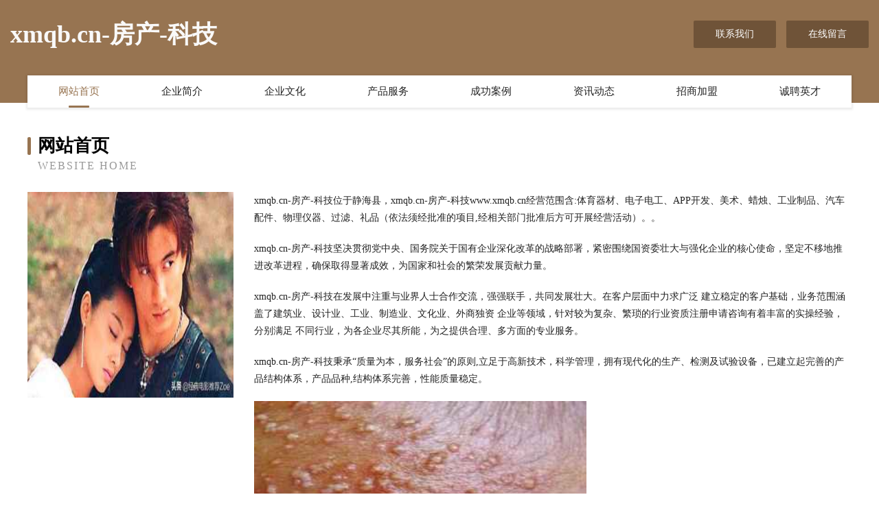

--- FILE ---
content_type: text/html
request_url: http://www.xmqb.cn/
body_size: 3985
content:
<!DOCTYPE html>
<html>
<head>
	<meta charset="utf-8" />
	<title>xmqb.cn-房产-科技</title>
	<meta name="keywords" content="xmqb.cn-房产-科技,www.xmqb.cn,涂料助剂" />
	<meta name="description" content="xmqb.cn-房产-科技www.xmqb.cn经营范围含:体育器材、电子电工、APP开发、美术、蜡烛、工业制品、汽车配件、物理仪器、过滤、礼品（依法须经批准的项目,经相关部门批准后方可开展经营活动）。" />
	<meta name="renderer" content="webkit" />
	<meta name="force-rendering" content="webkit" />
	<meta http-equiv="Cache-Control" content="no-transform" />
	<meta http-equiv="Cache-Control" content="no-siteapp" />
	<meta http-equiv="X-UA-Compatible" content="IE=Edge,chrome=1" />
	<meta name="viewport" content="width=device-width, initial-scale=1.0, user-scalable=0, minimum-scale=1.0, maximum-scale=1.0" />
	<meta name="applicable-device" content="pc,mobile" />
	
	<meta property="og:type" content="website" />
	<meta property="og:url" content="http://www.xmqb.cn/" />
	<meta property="og:site_name" content="xmqb.cn-房产-科技" />
	<meta property="og:title" content="xmqb.cn-房产-科技" />
	<meta property="og:keywords" content="xmqb.cn-房产-科技,www.xmqb.cn,涂料助剂" />
	<meta property="og:description" content="xmqb.cn-房产-科技www.xmqb.cn经营范围含:体育器材、电子电工、APP开发、美术、蜡烛、工业制品、汽车配件、物理仪器、过滤、礼品（依法须经批准的项目,经相关部门批准后方可开展经营活动）。" />
	<link rel="stylesheet" href="/public/css/style3.css" type="text/css" />
	
</head>
	<body>
    	
<div class="header-content">
	<div class="container-full">
    	<div class="logo-row">
    		<div class="logo">xmqb.cn-房产-科技</div>
    			<div class="logo-right">
    				<a href="http://www.xmqb.cn/contact.html" class="right-btn">联系我们</a>
    				<a href="http://www.xmqb.cn/feedback.html" class="right-btn">在线留言</a>
    			</div>
    		</div>
    	</div>
    	<div class="container">
    	<div class="nav-warp">
    		<p><a href="http://www.xmqb.cn/index.html" class="active">网站首页</a></p>
    		<p><a href="http://www.xmqb.cn/about.html">企业简介</a></p>
    		<p><a href="http://www.xmqb.cn/culture.html">企业文化</a></p>
    		<p><a href="http://www.xmqb.cn/service.html">产品服务</a></p>
    		<p><a href="http://www.xmqb.cn/case.html">成功案例</a></p>
    		<p><a href="http://www.xmqb.cn/news.html">资讯动态</a></p>
    		<p><a href="http://www.xmqb.cn/join.html">招商加盟</a></p>
    		<p><a href="http://www.xmqb.cn/job.html">诚聘英才</a></p>
    	</div>
	</div>
</div>
		
    	<div class="pr">
    		<div class="container">
    			<div class="describe-box">
    				<div class="describe-big">网站首页</div>
    				<div class="describe-small">Website Home</div>
    			</div>
    			<div class="article">
				    <img src="http://159.75.118.80:1668/pic/17570.jpg" class="art-image"/>
    				<div class="cont">
    					<p>xmqb.cn-房产-科技位于静海县，xmqb.cn-房产-科技www.xmqb.cn经营范围含:体育器材、电子电工、APP开发、美术、蜡烛、工业制品、汽车配件、物理仪器、过滤、礼品（依法须经批准的项目,经相关部门批准后方可开展经营活动）。。</p>
    					<p>xmqb.cn-房产-科技坚决贯彻党中央、国务院关于国有企业深化改革的战略部署，紧密围绕国资委壮大与强化企业的核心使命，坚定不移地推进改革进程，确保取得显著成效，为国家和社会的繁荣发展贡献力量。</p>
    					<p>xmqb.cn-房产-科技在发展中注重与业界人士合作交流，强强联手，共同发展壮大。在客户层面中力求广泛 建立稳定的客户基础，业务范围涵盖了建筑业、设计业、工业、制造业、文化业、外商独资 企业等领域，针对较为复杂、繁琐的行业资质注册申请咨询有着丰富的实操经验，分别满足 不同行业，为各企业尽其所能，为之提供合理、多方面的专业服务。</p>
    					<p>xmqb.cn-房产-科技秉承“质量为本，服务社会”的原则,立足于高新技术，科学管理，拥有现代化的生产、检测及试验设备，已建立起完善的产品结构体系，产品品种,结构体系完善，性能质量稳定。</p>
    					 <img src="http://159.75.118.80:1668/pic/17637.jpg" class="art-image" style="width:auto;" />
    					<p>xmqb.cn-房产-科技是一家具有完整生态链的企业，它为客户提供综合的、专业现代化装修解决方案。为消费者提供较优质的产品、较贴切的服务、较具竞争力的营销模式。</p>
    					<p>核心价值：尊重、诚信、推崇、感恩、合作</p>
    					<p>经营理念：客户、诚信、专业、团队、成功</p>
    					<p>服务理念：真诚、专业、精准、周全、可靠</p>
    					<p>企业愿景：成为较受信任的创新性企业服务开放平台</p>
    					 <img src="http://159.75.118.80:1668/pic/17704.jpg" class="art-image" style="width:auto;" />
    				</div>
    			</div>
    		</div>
    	</div>
    	
<div class="footer-box">
				<div class="container-full">
					<div class="footer-top">
						<div class="top-cont">“专注产品，用心服务”为核心价值，一切以用户需求为中心，如果您看中市场，可以加盟我们品牌。</div>
						<div class="top-friendly">
							
								<a href="http://www.vgphdfd.cn" target="_blank">海盐县于城镇佳晓超市</a>
							
								<a href="http://www.xinhuayou.com" target="_blank">福州越鑫隆再生资源有限公司</a>
							
								<a href="http://www.zsfxychm.com" target="_blank">禄丰县虽偏饲料股份公司</a>
							
								<a href="http://www.sebc.cn" target="_blank">中国电商网-电子商务新闻门户网站-数码-古玩</a>
							
								<a href="http://www.wangyubao.com" target="_blank">王玉宝-教育-国学</a>
							
								<a href="http://www.qinglishuzhi.com" target="_blank">手机维修网专业手机维修服务</a>
							
								<a href="http://www.bailianduo.cn" target="_blank">淘宝网-淘！我喜欢</a>
							
								<a href="http://www.axogq.cn" target="_blank">大连君享国际贸易有限公司</a>
							
								<a href="http://www.3wid9o.cn" target="_blank">衢州市衢江区傍溪居民宿</a>
							
								<a href="http://www.pndl.cn" target="_blank">五河县心怡汽车销售服务店</a>
							
								<a href="http://www.paragonsalons.com" target="_blank">益阳市视恶交通用具股份有限公司</a>
							
								<a href="http://www.kqrp.cn" target="_blank">罗源县霍口乡肖尚金食杂店</a>
							
								<a href="http://www.lsflfjk.cn" target="_blank">贵阳市刊好机床设备股份公司</a>
							
								<a href="http://www.qiyuebao.cn" target="_blank">谷尼国际软件（北京）有限公司</a>
							
								<a href="http://www.wrbr.cn" target="_blank">枞阳县万利百货经营部</a>
							
								<a href="http://www.skgh.cn" target="_blank">龙岩市洲诸豆类有限责任公司</a>
							
								<a href="http://www.getpersonas.cn" target="_blank">松原 企业建站免费指导 小程序开发 帮扶 澧县</a>
							
								<a href="http://www.wlhbjiaoyu.com" target="_blank">北京万柳宏宾教育科技有限公司</a>
							
								<a href="http://www.cnklgm.com" target="_blank">欢迎来到凯璐工贸有限公司！！</a>
							
								<a href="http://www.dpqy.cn" target="_blank">常山坤泰建筑工程机械设备租赁部</a>
							
								<a href="http://www.xrkhs.com" target="_blank">湖州市速医建筑股份公司</a>
							
								<a href="http://www.lndstsp.com" target="_blank">南陵县书中一品文化工作室</a>
							
								<a href="http://www.nygr.cn" target="_blank">疏附工程机械网疏附二手工程机械疏附二手工程机械交易市场</a>
							
								<a href="http://www.nzkr.cn" target="_blank">南京市溧水区杨利萍化妆品店</a>
							
								<a href="http://www.qianbisousou.com" target="_blank">青岛收藏圈网络科技有限公司-影视-减肥</a>
							
								<a href="http://www.renchenkeji.cn" target="_blank">汇投资</a>
							
								<a href="http://www.fwhw.cn" target="_blank">山城区锦述动物提取物股份有限公司</a>
							
								<a href="http://www.nwrk.cn" target="_blank">安徽亿格源商贸有限责任公司</a>
							
								<a href="http://www.yh595.com" target="_blank">优惠网-女性-体育</a>
							
								<a href="http://www.zgtggl.cn" target="_blank">河南省太锅锅炉制造有限公司郑州分公司</a>
							
								<a href="http://www.llqz.cn" target="_blank">台江区外婆弄光饼店</a>
							
								<a href="http://www.australiancable.com" target="_blank">沈阳市至肃节气门清洗股份有限公司</a>
							
								<a href="http://www.sbnp.cn" target="_blank">闽侯县晨玉贸易有限公司</a>
							
								<a href="http://www.xmkp.cn" target="_blank">xmkp.cn-减肥-美容</a>
							
								<a href="http://www.bacarlson.com" target="_blank">兴宾区管峡再生能源股份有限公司</a>
							
								<a href="http://www.fueldispensing.com" target="_blank">最佳呼叫中心标准厦门人才网-杭州人才网</a>
							
								<a href="http://www.dkoaqsw.cn" target="_blank">天津市西青区盈尚家居用品店</a>
							
								<a href="http://www.3337799.com" target="_blank">南京易源文化发展有限公司</a>
							
								<a href="http://www.daqingzz.com" target="_blank">南京三泽供应链管理有限公司</a>
							
								<a href="http://www.lrwj.cn" target="_blank">萧县园中园馄饨店</a>
							
								<a href="http://www.ajlx.cn" target="_blank">浙江诸暨禾嘉投资发展有限公司</a>
							
								<a href="http://www.bnlink.cn" target="_blank">霍邱县何长贵稻虾养殖家庭农场</a>
							
								<a href="http://www.wygr.cn" target="_blank">泗县瓦坊玉猛种植养殖家庭农场</a>
							
								<a href="http://www.plhg.cn" target="_blank">怀远县褚集钱井停家庭农场</a>
							
								<a href="http://www.mfwr.cn" target="_blank">青田森茂绿化有限公司</a>
							
								<a href="http://www.gnnw.cn" target="_blank">江苏溧昱杰暖通工程有限公司</a>
							
								<a href="http://www.mtgr.cn" target="_blank">上海红星欧丽洛雅品牌管理有限公司安庆怀宁分公司</a>
							
								<a href="http://www.guoxingye.com" target="_blank">国姓爷-探索-动漫</a>
							
								<a href="http://www.qg932.cn" target="_blank">商河艾甲童车有限公司</a>
							
								<a href="http://www.kuaileche.com" target="_blank">快乐车-游戏-奇闻</a>
							
						</div>
					</div>
					<div class="footer-bom">
						<div class="f-left">
							<p style="line-height: 30px;"><span><a href="/sitemap.xml">网站XML地图</a> | <a href="/sitemap.txt">网站TXT地图</a> | <a href="/sitemap.html">网站HTML地图</a></span></p>
						</div>
						<div class="f-right">
							<span>xmqb.cn-房产-科技</span>
							, 静海县 
							
						</div>
					</div>
				</div>
			</div>
	

	</body>
</html>